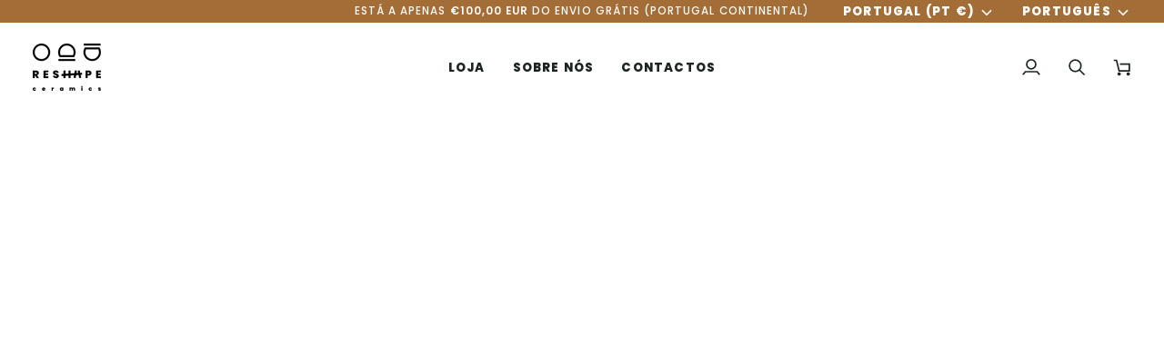

--- FILE ---
content_type: text/css
request_url: https://www.reshapeceramics.com/cdn/shop/t/16/assets/font-settings.css?v=46266386785314190331753437420
body_size: 458
content:
@font-face{font-family:Poppins;font-weight:800;font-style:normal;font-display:swap;src:url(//www.reshapeceramics.com/cdn/fonts/poppins/poppins_n8.580200d05bca09e2e0c6f4c922047c227dfa8e8c.woff2?h1=cmVzaGFwZWNlcmFtaWNzLmNvbQ&h2=cmVzaGFwZS1jZXJhbWljcy5hY2NvdW50Lm15c2hvcGlmeS5jb20&hmac=5a02571b99becb1d7583880df0f760643549e970fb94cee45fe4092bde72f756) format("woff2"),url(//www.reshapeceramics.com/cdn/fonts/poppins/poppins_n8.f4450f472fdcbe9e829f3583ebd559988f5a3d25.woff?h1=cmVzaGFwZWNlcmFtaWNzLmNvbQ&h2=cmVzaGFwZS1jZXJhbWljcy5hY2NvdW50Lm15c2hvcGlmeS5jb20&hmac=ab9389a977f01e6c8d6295fc9f089fc80f3cb05bf5e1d596ec7663cffcd409df) format("woff")}@font-face{font-family:Poppins;font-weight:400;font-style:normal;font-display:swap;src:url(//www.reshapeceramics.com/cdn/fonts/poppins/poppins_n4.0ba78fa5af9b0e1a374041b3ceaadf0a43b41362.woff2?h1=cmVzaGFwZWNlcmFtaWNzLmNvbQ&h2=cmVzaGFwZS1jZXJhbWljcy5hY2NvdW50Lm15c2hvcGlmeS5jb20&hmac=c902fcba64951899a24f64f412218e0299f562e885fecc3b2430404ec6e84fb9) format("woff2"),url(//www.reshapeceramics.com/cdn/fonts/poppins/poppins_n4.214741a72ff2596839fc9760ee7a770386cf16ca.woff?h1=cmVzaGFwZWNlcmFtaWNzLmNvbQ&h2=cmVzaGFwZS1jZXJhbWljcy5hY2NvdW50Lm15c2hvcGlmeS5jb20&hmac=86e5e5affc7752b87f6ea533db61ddabb67a23126e721a6bd1ce3b315d0a27ab) format("woff")}@font-face{font-family:Poppins;font-weight:500;font-style:normal;font-display:swap;src:url(//www.reshapeceramics.com/cdn/fonts/poppins/poppins_n5.ad5b4b72b59a00358afc706450c864c3c8323842.woff2?h1=cmVzaGFwZWNlcmFtaWNzLmNvbQ&h2=cmVzaGFwZS1jZXJhbWljcy5hY2NvdW50Lm15c2hvcGlmeS5jb20&hmac=0b4db60ec91bb3a0b0a40f4aba5942da6ce4e644ff5150333d01e7d9cb621c5a) format("woff2"),url(//www.reshapeceramics.com/cdn/fonts/poppins/poppins_n5.33757fdf985af2d24b32fcd84c9a09224d4b2c39.woff?h1=cmVzaGFwZWNlcmFtaWNzLmNvbQ&h2=cmVzaGFwZS1jZXJhbWljcy5hY2NvdW50Lm15c2hvcGlmeS5jb20&hmac=3c5e41322384849d8e98b38f466bb3c25e2ae256d76f162f4bda849076832253) format("woff")}@font-face{font-family:Poppins;font-weight:900;font-style:normal;font-display:swap;src:url(//www.reshapeceramics.com/cdn/fonts/poppins/poppins_n9.eb6b9ef01b62e777a960bfd02fc9fb4918cd3eab.woff2?h1=cmVzaGFwZWNlcmFtaWNzLmNvbQ&h2=cmVzaGFwZS1jZXJhbWljcy5hY2NvdW50Lm15c2hvcGlmeS5jb20&hmac=68a2aa05a6811e5103a3cdb2d7ee98367e2842e9757e086e31efef29041d9851) format("woff2"),url(//www.reshapeceramics.com/cdn/fonts/poppins/poppins_n9.6501a5bd018e348b6d5d6e8c335f9e7d32a80c36.woff?h1=cmVzaGFwZWNlcmFtaWNzLmNvbQ&h2=cmVzaGFwZS1jZXJhbWljcy5hY2NvdW50Lm15c2hvcGlmeS5jb20&hmac=9a1278125c7f7293c8d10410f2396200db726955512ce040c023a513b65fe96d) format("woff")}@font-face{font-family:Poppins;font-weight:600;font-style:normal;font-display:swap;src:url(//www.reshapeceramics.com/cdn/fonts/poppins/poppins_n6.aa29d4918bc243723d56b59572e18228ed0786f6.woff2?h1=cmVzaGFwZWNlcmFtaWNzLmNvbQ&h2=cmVzaGFwZS1jZXJhbWljcy5hY2NvdW50Lm15c2hvcGlmeS5jb20&hmac=44d1f4a4b6f81131bf36d54f62badcfa31a5f166a31b9c98d27e623430831b1e) format("woff2"),url(//www.reshapeceramics.com/cdn/fonts/poppins/poppins_n6.5f815d845fe073750885d5b7e619ee00e8111208.woff?h1=cmVzaGFwZWNlcmFtaWNzLmNvbQ&h2=cmVzaGFwZS1jZXJhbWljcy5hY2NvdW50Lm15c2hvcGlmeS5jb20&hmac=4e7ba99f142d71422a912526324354f499fd2e3e21c45fd7634bf35c1e7a0c7a) format("woff")}@font-face{font-family:Poppins;font-weight:500;font-style:normal;font-display:swap;src:url(//www.reshapeceramics.com/cdn/fonts/poppins/poppins_n5.ad5b4b72b59a00358afc706450c864c3c8323842.woff2?h1=cmVzaGFwZWNlcmFtaWNzLmNvbQ&h2=cmVzaGFwZS1jZXJhbWljcy5hY2NvdW50Lm15c2hvcGlmeS5jb20&hmac=0b4db60ec91bb3a0b0a40f4aba5942da6ce4e644ff5150333d01e7d9cb621c5a) format("woff2"),url(//www.reshapeceramics.com/cdn/fonts/poppins/poppins_n5.33757fdf985af2d24b32fcd84c9a09224d4b2c39.woff?h1=cmVzaGFwZWNlcmFtaWNzLmNvbQ&h2=cmVzaGFwZS1jZXJhbWljcy5hY2NvdW50Lm15c2hvcGlmeS5jb20&hmac=3c5e41322384849d8e98b38f466bb3c25e2ae256d76f162f4bda849076832253) format("woff")}@font-face{font-family:Poppins;font-weight:400;font-style:italic;font-display:swap;src:url(//www.reshapeceramics.com/cdn/fonts/poppins/poppins_i4.846ad1e22474f856bd6b81ba4585a60799a9f5d2.woff2?h1=cmVzaGFwZWNlcmFtaWNzLmNvbQ&h2=cmVzaGFwZS1jZXJhbWljcy5hY2NvdW50Lm15c2hvcGlmeS5jb20&hmac=1261c12f94f25798302b634abf7e270ac4d0c5fe90ff86a002e1d3a03ca81bc3) format("woff2"),url(//www.reshapeceramics.com/cdn/fonts/poppins/poppins_i4.56b43284e8b52fc64c1fd271f289a39e8477e9ec.woff?h1=cmVzaGFwZWNlcmFtaWNzLmNvbQ&h2=cmVzaGFwZS1jZXJhbWljcy5hY2NvdW50Lm15c2hvcGlmeS5jb20&hmac=36278a0a8a40e44736d35721cfa1e3e2f09eede323e8b6542599e40d4237473c) format("woff")}@font-face{font-family:Poppins;font-weight:500;font-style:italic;font-display:swap;src:url(//www.reshapeceramics.com/cdn/fonts/poppins/poppins_i5.6acfce842c096080e34792078ef3cb7c3aad24d4.woff2?h1=cmVzaGFwZWNlcmFtaWNzLmNvbQ&h2=cmVzaGFwZS1jZXJhbWljcy5hY2NvdW50Lm15c2hvcGlmeS5jb20&hmac=d0862026b7011c22d6b957ffdf68a851a19cc4a3bfe1ac2401788ab87ac7c9c9) format("woff2"),url(//www.reshapeceramics.com/cdn/fonts/poppins/poppins_i5.a49113e4fe0ad7fd7716bd237f1602cbec299b3c.woff?h1=cmVzaGFwZWNlcmFtaWNzLmNvbQ&h2=cmVzaGFwZS1jZXJhbWljcy5hY2NvdW50Lm15c2hvcGlmeS5jb20&hmac=e6fc580f04c6a7137d1aea2723ecd210a15deb8f9d6f301afb8e07517a516d11) format("woff")}
/*# sourceMappingURL=/cdn/shop/t/16/assets/font-settings.css.map?v=46266386785314190331753437420 */
